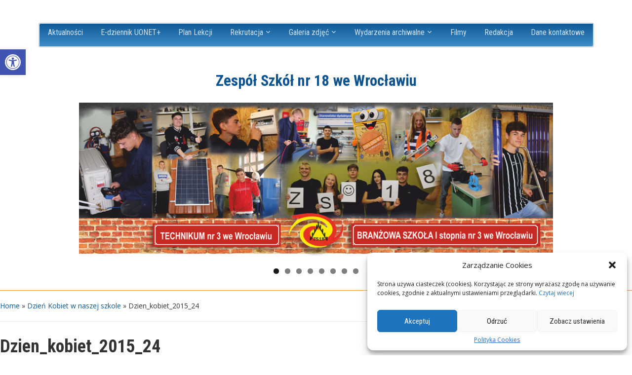

--- FILE ---
content_type: text/html; charset=UTF-8
request_url: https://www.zs18.wroc.pl/2015/03/06/dzien-kobiet/dzien_kobiet_2015_24/
body_size: 15663
content:
<!DOCTYPE html>
<html lang="pl-PL">

<head>
	<meta charset="UTF-8" />
	<meta name="viewport" content="width=device-width, initial-scale=1">

	<link rel="profile" href="http://gmpg.org/xfn/11" />
	<link rel="pingback" href="https://www.zs18.wroc.pl/xmlrpc.php" />
<link rel="shortcut icon" href="https://www.zs18.wroc.pl/favicon.ico" type="image/x-icon">
	<title>Dzien_kobiet_2015_24 &#8211; Zespół Szkół nr 18 we Wrocławiu</title>
<meta name='robots' content='max-image-preview:large' />
<link rel='dns-prefetch' href='//fonts.googleapis.com' />
<link rel="alternate" type="application/rss+xml" title="Zespół Szkół nr 18 we Wrocławiu &raquo; Kanał z wpisami" href="https://www.zs18.wroc.pl/feed/" />
<link rel="alternate" type="application/rss+xml" title="Zespół Szkół nr 18 we Wrocławiu &raquo; Kanał z komentarzami" href="https://www.zs18.wroc.pl/comments/feed/" />
<link rel="alternate" type="application/rss+xml" title="Zespół Szkół nr 18 we Wrocławiu &raquo; Dzien_kobiet_2015_24 Kanał z komentarzami" href="https://www.zs18.wroc.pl/2015/03/06/dzien-kobiet/dzien_kobiet_2015_24/feed/" />
<script type="text/javascript">
/* <![CDATA[ */
window._wpemojiSettings = {"baseUrl":"https:\/\/s.w.org\/images\/core\/emoji\/15.0.3\/72x72\/","ext":".png","svgUrl":"https:\/\/s.w.org\/images\/core\/emoji\/15.0.3\/svg\/","svgExt":".svg","source":{"concatemoji":"https:\/\/www.zs18.wroc.pl\/wp-includes\/js\/wp-emoji-release.min.js?ver=6.5.2"}};
/*! This file is auto-generated */
!function(i,n){var o,s,e;function c(e){try{var t={supportTests:e,timestamp:(new Date).valueOf()};sessionStorage.setItem(o,JSON.stringify(t))}catch(e){}}function p(e,t,n){e.clearRect(0,0,e.canvas.width,e.canvas.height),e.fillText(t,0,0);var t=new Uint32Array(e.getImageData(0,0,e.canvas.width,e.canvas.height).data),r=(e.clearRect(0,0,e.canvas.width,e.canvas.height),e.fillText(n,0,0),new Uint32Array(e.getImageData(0,0,e.canvas.width,e.canvas.height).data));return t.every(function(e,t){return e===r[t]})}function u(e,t,n){switch(t){case"flag":return n(e,"\ud83c\udff3\ufe0f\u200d\u26a7\ufe0f","\ud83c\udff3\ufe0f\u200b\u26a7\ufe0f")?!1:!n(e,"\ud83c\uddfa\ud83c\uddf3","\ud83c\uddfa\u200b\ud83c\uddf3")&&!n(e,"\ud83c\udff4\udb40\udc67\udb40\udc62\udb40\udc65\udb40\udc6e\udb40\udc67\udb40\udc7f","\ud83c\udff4\u200b\udb40\udc67\u200b\udb40\udc62\u200b\udb40\udc65\u200b\udb40\udc6e\u200b\udb40\udc67\u200b\udb40\udc7f");case"emoji":return!n(e,"\ud83d\udc26\u200d\u2b1b","\ud83d\udc26\u200b\u2b1b")}return!1}function f(e,t,n){var r="undefined"!=typeof WorkerGlobalScope&&self instanceof WorkerGlobalScope?new OffscreenCanvas(300,150):i.createElement("canvas"),a=r.getContext("2d",{willReadFrequently:!0}),o=(a.textBaseline="top",a.font="600 32px Arial",{});return e.forEach(function(e){o[e]=t(a,e,n)}),o}function t(e){var t=i.createElement("script");t.src=e,t.defer=!0,i.head.appendChild(t)}"undefined"!=typeof Promise&&(o="wpEmojiSettingsSupports",s=["flag","emoji"],n.supports={everything:!0,everythingExceptFlag:!0},e=new Promise(function(e){i.addEventListener("DOMContentLoaded",e,{once:!0})}),new Promise(function(t){var n=function(){try{var e=JSON.parse(sessionStorage.getItem(o));if("object"==typeof e&&"number"==typeof e.timestamp&&(new Date).valueOf()<e.timestamp+604800&&"object"==typeof e.supportTests)return e.supportTests}catch(e){}return null}();if(!n){if("undefined"!=typeof Worker&&"undefined"!=typeof OffscreenCanvas&&"undefined"!=typeof URL&&URL.createObjectURL&&"undefined"!=typeof Blob)try{var e="postMessage("+f.toString()+"("+[JSON.stringify(s),u.toString(),p.toString()].join(",")+"));",r=new Blob([e],{type:"text/javascript"}),a=new Worker(URL.createObjectURL(r),{name:"wpTestEmojiSupports"});return void(a.onmessage=function(e){c(n=e.data),a.terminate(),t(n)})}catch(e){}c(n=f(s,u,p))}t(n)}).then(function(e){for(var t in e)n.supports[t]=e[t],n.supports.everything=n.supports.everything&&n.supports[t],"flag"!==t&&(n.supports.everythingExceptFlag=n.supports.everythingExceptFlag&&n.supports[t]);n.supports.everythingExceptFlag=n.supports.everythingExceptFlag&&!n.supports.flag,n.DOMReady=!1,n.readyCallback=function(){n.DOMReady=!0}}).then(function(){return e}).then(function(){var e;n.supports.everything||(n.readyCallback(),(e=n.source||{}).concatemoji?t(e.concatemoji):e.wpemoji&&e.twemoji&&(t(e.twemoji),t(e.wpemoji)))}))}((window,document),window._wpemojiSettings);
/* ]]> */
</script>
<style id='wp-emoji-styles-inline-css' type='text/css'>

	img.wp-smiley, img.emoji {
		display: inline !important;
		border: none !important;
		box-shadow: none !important;
		height: 1em !important;
		width: 1em !important;
		margin: 0 0.07em !important;
		vertical-align: -0.1em !important;
		background: none !important;
		padding: 0 !important;
	}
</style>
<link rel='stylesheet' id='wp-block-library-css' href='https://www.zs18.wroc.pl/wp-includes/css/dist/block-library/style.min.css?ver=6.5.2' type='text/css' media='all' />
<style id='classic-theme-styles-inline-css' type='text/css'>
/*! This file is auto-generated */
.wp-block-button__link{color:#fff;background-color:#32373c;border-radius:9999px;box-shadow:none;text-decoration:none;padding:calc(.667em + 2px) calc(1.333em + 2px);font-size:1.125em}.wp-block-file__button{background:#32373c;color:#fff;text-decoration:none}
</style>
<style id='global-styles-inline-css' type='text/css'>
body{--wp--preset--color--black: #000000;--wp--preset--color--cyan-bluish-gray: #abb8c3;--wp--preset--color--white: #ffffff;--wp--preset--color--pale-pink: #f78da7;--wp--preset--color--vivid-red: #cf2e2e;--wp--preset--color--luminous-vivid-orange: #ff6900;--wp--preset--color--luminous-vivid-amber: #fcb900;--wp--preset--color--light-green-cyan: #7bdcb5;--wp--preset--color--vivid-green-cyan: #00d084;--wp--preset--color--pale-cyan-blue: #8ed1fc;--wp--preset--color--vivid-cyan-blue: #0693e3;--wp--preset--color--vivid-purple: #9b51e0;--wp--preset--gradient--vivid-cyan-blue-to-vivid-purple: linear-gradient(135deg,rgba(6,147,227,1) 0%,rgb(155,81,224) 100%);--wp--preset--gradient--light-green-cyan-to-vivid-green-cyan: linear-gradient(135deg,rgb(122,220,180) 0%,rgb(0,208,130) 100%);--wp--preset--gradient--luminous-vivid-amber-to-luminous-vivid-orange: linear-gradient(135deg,rgba(252,185,0,1) 0%,rgba(255,105,0,1) 100%);--wp--preset--gradient--luminous-vivid-orange-to-vivid-red: linear-gradient(135deg,rgba(255,105,0,1) 0%,rgb(207,46,46) 100%);--wp--preset--gradient--very-light-gray-to-cyan-bluish-gray: linear-gradient(135deg,rgb(238,238,238) 0%,rgb(169,184,195) 100%);--wp--preset--gradient--cool-to-warm-spectrum: linear-gradient(135deg,rgb(74,234,220) 0%,rgb(151,120,209) 20%,rgb(207,42,186) 40%,rgb(238,44,130) 60%,rgb(251,105,98) 80%,rgb(254,248,76) 100%);--wp--preset--gradient--blush-light-purple: linear-gradient(135deg,rgb(255,206,236) 0%,rgb(152,150,240) 100%);--wp--preset--gradient--blush-bordeaux: linear-gradient(135deg,rgb(254,205,165) 0%,rgb(254,45,45) 50%,rgb(107,0,62) 100%);--wp--preset--gradient--luminous-dusk: linear-gradient(135deg,rgb(255,203,112) 0%,rgb(199,81,192) 50%,rgb(65,88,208) 100%);--wp--preset--gradient--pale-ocean: linear-gradient(135deg,rgb(255,245,203) 0%,rgb(182,227,212) 50%,rgb(51,167,181) 100%);--wp--preset--gradient--electric-grass: linear-gradient(135deg,rgb(202,248,128) 0%,rgb(113,206,126) 100%);--wp--preset--gradient--midnight: linear-gradient(135deg,rgb(2,3,129) 0%,rgb(40,116,252) 100%);--wp--preset--font-size--small: 13px;--wp--preset--font-size--medium: 20px;--wp--preset--font-size--large: 36px;--wp--preset--font-size--x-large: 42px;--wp--preset--spacing--20: 0.44rem;--wp--preset--spacing--30: 0.67rem;--wp--preset--spacing--40: 1rem;--wp--preset--spacing--50: 1.5rem;--wp--preset--spacing--60: 2.25rem;--wp--preset--spacing--70: 3.38rem;--wp--preset--spacing--80: 5.06rem;--wp--preset--shadow--natural: 6px 6px 9px rgba(0, 0, 0, 0.2);--wp--preset--shadow--deep: 12px 12px 50px rgba(0, 0, 0, 0.4);--wp--preset--shadow--sharp: 6px 6px 0px rgba(0, 0, 0, 0.2);--wp--preset--shadow--outlined: 6px 6px 0px -3px rgba(255, 255, 255, 1), 6px 6px rgba(0, 0, 0, 1);--wp--preset--shadow--crisp: 6px 6px 0px rgba(0, 0, 0, 1);}:where(.is-layout-flex){gap: 0.5em;}:where(.is-layout-grid){gap: 0.5em;}body .is-layout-flow > .alignleft{float: left;margin-inline-start: 0;margin-inline-end: 2em;}body .is-layout-flow > .alignright{float: right;margin-inline-start: 2em;margin-inline-end: 0;}body .is-layout-flow > .aligncenter{margin-left: auto !important;margin-right: auto !important;}body .is-layout-constrained > .alignleft{float: left;margin-inline-start: 0;margin-inline-end: 2em;}body .is-layout-constrained > .alignright{float: right;margin-inline-start: 2em;margin-inline-end: 0;}body .is-layout-constrained > .aligncenter{margin-left: auto !important;margin-right: auto !important;}body .is-layout-constrained > :where(:not(.alignleft):not(.alignright):not(.alignfull)){max-width: var(--wp--style--global--content-size);margin-left: auto !important;margin-right: auto !important;}body .is-layout-constrained > .alignwide{max-width: var(--wp--style--global--wide-size);}body .is-layout-flex{display: flex;}body .is-layout-flex{flex-wrap: wrap;align-items: center;}body .is-layout-flex > *{margin: 0;}body .is-layout-grid{display: grid;}body .is-layout-grid > *{margin: 0;}:where(.wp-block-columns.is-layout-flex){gap: 2em;}:where(.wp-block-columns.is-layout-grid){gap: 2em;}:where(.wp-block-post-template.is-layout-flex){gap: 1.25em;}:where(.wp-block-post-template.is-layout-grid){gap: 1.25em;}.has-black-color{color: var(--wp--preset--color--black) !important;}.has-cyan-bluish-gray-color{color: var(--wp--preset--color--cyan-bluish-gray) !important;}.has-white-color{color: var(--wp--preset--color--white) !important;}.has-pale-pink-color{color: var(--wp--preset--color--pale-pink) !important;}.has-vivid-red-color{color: var(--wp--preset--color--vivid-red) !important;}.has-luminous-vivid-orange-color{color: var(--wp--preset--color--luminous-vivid-orange) !important;}.has-luminous-vivid-amber-color{color: var(--wp--preset--color--luminous-vivid-amber) !important;}.has-light-green-cyan-color{color: var(--wp--preset--color--light-green-cyan) !important;}.has-vivid-green-cyan-color{color: var(--wp--preset--color--vivid-green-cyan) !important;}.has-pale-cyan-blue-color{color: var(--wp--preset--color--pale-cyan-blue) !important;}.has-vivid-cyan-blue-color{color: var(--wp--preset--color--vivid-cyan-blue) !important;}.has-vivid-purple-color{color: var(--wp--preset--color--vivid-purple) !important;}.has-black-background-color{background-color: var(--wp--preset--color--black) !important;}.has-cyan-bluish-gray-background-color{background-color: var(--wp--preset--color--cyan-bluish-gray) !important;}.has-white-background-color{background-color: var(--wp--preset--color--white) !important;}.has-pale-pink-background-color{background-color: var(--wp--preset--color--pale-pink) !important;}.has-vivid-red-background-color{background-color: var(--wp--preset--color--vivid-red) !important;}.has-luminous-vivid-orange-background-color{background-color: var(--wp--preset--color--luminous-vivid-orange) !important;}.has-luminous-vivid-amber-background-color{background-color: var(--wp--preset--color--luminous-vivid-amber) !important;}.has-light-green-cyan-background-color{background-color: var(--wp--preset--color--light-green-cyan) !important;}.has-vivid-green-cyan-background-color{background-color: var(--wp--preset--color--vivid-green-cyan) !important;}.has-pale-cyan-blue-background-color{background-color: var(--wp--preset--color--pale-cyan-blue) !important;}.has-vivid-cyan-blue-background-color{background-color: var(--wp--preset--color--vivid-cyan-blue) !important;}.has-vivid-purple-background-color{background-color: var(--wp--preset--color--vivid-purple) !important;}.has-black-border-color{border-color: var(--wp--preset--color--black) !important;}.has-cyan-bluish-gray-border-color{border-color: var(--wp--preset--color--cyan-bluish-gray) !important;}.has-white-border-color{border-color: var(--wp--preset--color--white) !important;}.has-pale-pink-border-color{border-color: var(--wp--preset--color--pale-pink) !important;}.has-vivid-red-border-color{border-color: var(--wp--preset--color--vivid-red) !important;}.has-luminous-vivid-orange-border-color{border-color: var(--wp--preset--color--luminous-vivid-orange) !important;}.has-luminous-vivid-amber-border-color{border-color: var(--wp--preset--color--luminous-vivid-amber) !important;}.has-light-green-cyan-border-color{border-color: var(--wp--preset--color--light-green-cyan) !important;}.has-vivid-green-cyan-border-color{border-color: var(--wp--preset--color--vivid-green-cyan) !important;}.has-pale-cyan-blue-border-color{border-color: var(--wp--preset--color--pale-cyan-blue) !important;}.has-vivid-cyan-blue-border-color{border-color: var(--wp--preset--color--vivid-cyan-blue) !important;}.has-vivid-purple-border-color{border-color: var(--wp--preset--color--vivid-purple) !important;}.has-vivid-cyan-blue-to-vivid-purple-gradient-background{background: var(--wp--preset--gradient--vivid-cyan-blue-to-vivid-purple) !important;}.has-light-green-cyan-to-vivid-green-cyan-gradient-background{background: var(--wp--preset--gradient--light-green-cyan-to-vivid-green-cyan) !important;}.has-luminous-vivid-amber-to-luminous-vivid-orange-gradient-background{background: var(--wp--preset--gradient--luminous-vivid-amber-to-luminous-vivid-orange) !important;}.has-luminous-vivid-orange-to-vivid-red-gradient-background{background: var(--wp--preset--gradient--luminous-vivid-orange-to-vivid-red) !important;}.has-very-light-gray-to-cyan-bluish-gray-gradient-background{background: var(--wp--preset--gradient--very-light-gray-to-cyan-bluish-gray) !important;}.has-cool-to-warm-spectrum-gradient-background{background: var(--wp--preset--gradient--cool-to-warm-spectrum) !important;}.has-blush-light-purple-gradient-background{background: var(--wp--preset--gradient--blush-light-purple) !important;}.has-blush-bordeaux-gradient-background{background: var(--wp--preset--gradient--blush-bordeaux) !important;}.has-luminous-dusk-gradient-background{background: var(--wp--preset--gradient--luminous-dusk) !important;}.has-pale-ocean-gradient-background{background: var(--wp--preset--gradient--pale-ocean) !important;}.has-electric-grass-gradient-background{background: var(--wp--preset--gradient--electric-grass) !important;}.has-midnight-gradient-background{background: var(--wp--preset--gradient--midnight) !important;}.has-small-font-size{font-size: var(--wp--preset--font-size--small) !important;}.has-medium-font-size{font-size: var(--wp--preset--font-size--medium) !important;}.has-large-font-size{font-size: var(--wp--preset--font-size--large) !important;}.has-x-large-font-size{font-size: var(--wp--preset--font-size--x-large) !important;}
.wp-block-navigation a:where(:not(.wp-element-button)){color: inherit;}
:where(.wp-block-post-template.is-layout-flex){gap: 1.25em;}:where(.wp-block-post-template.is-layout-grid){gap: 1.25em;}
:where(.wp-block-columns.is-layout-flex){gap: 2em;}:where(.wp-block-columns.is-layout-grid){gap: 2em;}
.wp-block-pullquote{font-size: 1.5em;line-height: 1.6;}
</style>
<link rel='stylesheet' id='contact-form-7-css' href='https://www.zs18.wroc.pl/wp-content/plugins/contact-form-7/includes/css/styles.css?ver=5.8.5' type='text/css' media='all' />
<link rel='stylesheet' id='ub-extension-style-css-css' href='https://www.zs18.wroc.pl/wp-content/plugins/ultimate-blocks/src/extensions/style.css?ver=6.5.2' type='text/css' media='all' />
<link rel='stylesheet' id='cmplz-general-css' href='https://www.zs18.wroc.pl/wp-content/plugins/complianz-gdpr/assets/css/cookieblocker.min.css?ver=1708937690' type='text/css' media='all' />
<link rel='stylesheet' id='iksm-public-style-css' href='https://www.zs18.wroc.pl/wp-content/plugins/iks-menu/assets/css/public.css?ver=1.11.2' type='text/css' media='all' />
<link rel='stylesheet' id='academica-style-css' href='https://www.zs18.wroc.pl/wp-content/themes/acad/style.css?ver=6.5.2' type='text/css' media='all' />
<link rel='stylesheet' id='academica-style-mobile-css' href='https://www.zs18.wroc.pl/wp-content/themes/acad/media-queries.css?ver=1.0' type='text/css' media='all' />
<link rel='stylesheet' id='academica-google-font-default-css' href='//fonts.googleapis.com/css?family=Open+Sans%3A400%2C700%7CRoboto+Condensed%3A400%2C700&#038;subset=latin%2Ccyrillic-ext%2Cgreek-ext&#038;display=swap&#038;ver=6.5.2' type='text/css' media='all' />
<link rel='stylesheet' id='dashicons-css' href='https://www.zs18.wroc.pl/wp-includes/css/dashicons.min.css?ver=6.5.2' type='text/css' media='all' />
<link rel='stylesheet' id='meks-ads-widget-css' href='https://www.zs18.wroc.pl/wp-content/plugins/meks-easy-ads-widget/css/style.css?ver=2.0.8' type='text/css' media='all' />
<link rel='stylesheet' id='tablepress-default-css' href='https://www.zs18.wroc.pl/wp-content/plugins/tablepress/css/build/default.css?ver=2.2.3' type='text/css' media='all' />
<link rel='stylesheet' id='pojo-a11y-css' href='https://www.zs18.wroc.pl/wp-content/plugins/pojo-accessibility/assets/css/style.min.css?ver=1.0.0' type='text/css' media='all' />
<script type="text/javascript" src="https://www.zs18.wroc.pl/wp-includes/js/jquery/jquery.min.js?ver=3.7.1" id="jquery-core-js"></script>
<script type="text/javascript" src="https://www.zs18.wroc.pl/wp-includes/js/jquery/jquery-migrate.min.js?ver=3.4.1" id="jquery-migrate-js"></script>
<script type="text/javascript" src="https://www.zs18.wroc.pl/wp-content/plugins/iks-menu/assets/js/public.js?ver=1.11.2" id="iksm-public-script-js"></script>
<script type="text/javascript" src="https://www.zs18.wroc.pl/wp-content/plugins/iks-menu/assets/js/menu.js?ver=1.11.2" id="iksm-menu-script-js"></script>
<link rel="https://api.w.org/" href="https://www.zs18.wroc.pl/wp-json/" /><link rel="alternate" type="application/json" href="https://www.zs18.wroc.pl/wp-json/wp/v2/media/10205" /><link rel="EditURI" type="application/rsd+xml" title="RSD" href="https://www.zs18.wroc.pl/xmlrpc.php?rsd" />
<meta name="generator" content="WordPress 6.5.2" />
<link rel='shortlink' href='https://www.zs18.wroc.pl/?p=10205' />
<link rel="alternate" type="application/json+oembed" href="https://www.zs18.wroc.pl/wp-json/oembed/1.0/embed?url=https%3A%2F%2Fwww.zs18.wroc.pl%2F2015%2F03%2F06%2Fdzien-kobiet%2Fdzien_kobiet_2015_24%2F" />
<link rel="alternate" type="text/xml+oembed" href="https://www.zs18.wroc.pl/wp-json/oembed/1.0/embed?url=https%3A%2F%2Fwww.zs18.wroc.pl%2F2015%2F03%2F06%2Fdzien-kobiet%2Fdzien_kobiet_2015_24%2F&#038;format=xml" />

	<style></style>

				<style>.cmplz-hidden {
					display: none !important;
				}</style><style type="text/css" id="iksm-dynamic-style"></style><style type="text/css">
#pojo-a11y-toolbar .pojo-a11y-toolbar-toggle a{ background-color: #4054b2;	color: #ffffff;}
#pojo-a11y-toolbar .pojo-a11y-toolbar-overlay, #pojo-a11y-toolbar .pojo-a11y-toolbar-overlay ul.pojo-a11y-toolbar-items.pojo-a11y-links{ border-color: #4054b2;}
body.pojo-a11y-focusable a:focus{ outline-style: solid !important;	outline-width: 1px !important;	outline-color: #FF0000 !important;}
#pojo-a11y-toolbar{ top: 100px !important;}
#pojo-a11y-toolbar .pojo-a11y-toolbar-overlay{ background-color: #ffffff;}
#pojo-a11y-toolbar .pojo-a11y-toolbar-overlay ul.pojo-a11y-toolbar-items li.pojo-a11y-toolbar-item a, #pojo-a11y-toolbar .pojo-a11y-toolbar-overlay p.pojo-a11y-toolbar-title{ color: #333333;}
#pojo-a11y-toolbar .pojo-a11y-toolbar-overlay ul.pojo-a11y-toolbar-items li.pojo-a11y-toolbar-item a.active{ background-color: #4054b2;	color: #ffffff;}
@media (max-width: 767px) { #pojo-a11y-toolbar { top: 50px !important; } }</style>
</head>

<body data-cmplz=1 class="attachment attachment-template-default single single-attachment postid-10205 attachmentid-10205 attachment-jpeg">

    
	
	<div id="header" class="clearfix" >

		
	

			<div id="main-nav">

				<div class="inner-wrap">

					<nav class="main-navbar" role="navigation">

	                    <div class="navbar-header">
	                        
	                           <a class="navbar-toggle" href="#menu-main-slide">
	                               <span class="icon-bar"></span>
	                               <span class="icon-bar"></span>
	                               <span class="icon-bar"></span>
	                           </a>


	                           <div id="menu-main-slide" class="menu-menu-glowne-container"><ul id="menu-menu-glowne" class="menu"><li id="menu-item-21" class="menu-item menu-item-type-taxonomy menu-item-object-category menu-item-21"><a href="https://www.zs18.wroc.pl/category/aktualnosci/">Aktualności</a></li>
<li id="menu-item-51015" class="menu-item menu-item-type-custom menu-item-object-custom menu-item-51015"><a href="https://uonetplus.vulcan.net.pl/wroclaw">E-dziennik UONET+</a></li>
<li id="menu-item-50964" class="menu-item menu-item-type-custom menu-item-object-custom menu-item-50964"><a href="http://www.zs18.wroc.pl/plany/index.html">Plan Lekcji</a></li>
<li id="menu-item-834" class="menu-item menu-item-type-post_type menu-item-object-page menu-item-has-children menu-item-834"><a href="https://www.zs18.wroc.pl/rekrutacja/">Rekrutacja</a>
<ul class="sub-menu">
	<li id="menu-item-5867" class="menu-item menu-item-type-custom menu-item-object-custom menu-item-5867"><a href="http://www.zs18.wroc.pl/?page_id=5624">Kierunki kształcenia</a></li>
	<li id="menu-item-1118" class="menu-item menu-item-type-post_type menu-item-object-page menu-item-1118"><a href="https://www.zs18.wroc.pl/zasady-rekrutacji/">Zasady rekrutacji</a></li>
	<li id="menu-item-36307" class="menu-item menu-item-type-post_type menu-item-object-page menu-item-36307"><a href="https://www.zs18.wroc.pl/36282-2/">Informator ZS 2025/2026</a></li>
</ul>
</li>
<li id="menu-item-25929" class="menu-item menu-item-type-post_type menu-item-object-page menu-item-has-children menu-item-25929"><a href="https://www.zs18.wroc.pl/galeria-zdjec-all/">Galeria zdjęć</a>
<ul class="sub-menu">
	<li id="menu-item-28679" class="menu-item menu-item-type-post_type menu-item-object-page menu-item-28679"><a href="https://www.zs18.wroc.pl/20182019-3/">2018/2019</a></li>
	<li id="menu-item-23197" class="menu-item menu-item-type-post_type menu-item-object-page menu-item-23197"><a href="https://www.zs18.wroc.pl/20172018-3/">2017/2018</a></li>
	<li id="menu-item-20079" class="menu-item menu-item-type-post_type menu-item-object-page menu-item-20079"><a href="https://www.zs18.wroc.pl/20162017-3/">2016/2017</a></li>
	<li id="menu-item-17511" class="menu-item menu-item-type-post_type menu-item-object-page menu-item-17511"><a href="https://www.zs18.wroc.pl/20152016-3/">2015/2016</a></li>
	<li id="menu-item-9574" class="menu-item menu-item-type-post_type menu-item-object-page menu-item-9574"><a href="https://www.zs18.wroc.pl/2015-2/">2014/2015</a></li>
	<li id="menu-item-5197" class="menu-item menu-item-type-post_type menu-item-object-page menu-item-5197"><a href="https://www.zs18.wroc.pl/2014-2/">2013/2014</a></li>
	<li id="menu-item-1063" class="menu-item menu-item-type-post_type menu-item-object-page menu-item-1063"><a href="https://www.zs18.wroc.pl/2012-2/">2012/2013</a></li>
</ul>
</li>
<li id="menu-item-12333" class="menu-item menu-item-type-post_type menu-item-object-page menu-item-has-children menu-item-12333"><a href="https://www.zs18.wroc.pl/wydarzenia-archiwalne-2/">Wydarzenia archiwalne</a>
<ul class="sub-menu">
	<li id="menu-item-53256" class="menu-item menu-item-type-post_type menu-item-object-page menu-item-53256"><a href="https://www.zs18.wroc.pl/2023-2024/">2023/2024</a></li>
	<li id="menu-item-48987" class="menu-item menu-item-type-post_type menu-item-object-page menu-item-48987"><a href="https://www.zs18.wroc.pl/20222023-2/">2022/2023</a></li>
	<li id="menu-item-44492" class="menu-item menu-item-type-post_type menu-item-object-page menu-item-44492"><a href="https://www.zs18.wroc.pl/20212022-2/">2021/2022</a></li>
	<li id="menu-item-40372" class="menu-item menu-item-type-post_type menu-item-object-page menu-item-40372"><a href="https://www.zs18.wroc.pl/20202021-2/">2020/2021</a></li>
	<li id="menu-item-33506" class="menu-item menu-item-type-post_type menu-item-object-page menu-item-33506"><a href="https://www.zs18.wroc.pl/20192020-2/">2019/2020</a></li>
	<li id="menu-item-28676" class="menu-item menu-item-type-post_type menu-item-object-page menu-item-28676"><a href="https://www.zs18.wroc.pl/20182019-2/">2018/2019</a></li>
	<li id="menu-item-23173" class="menu-item menu-item-type-post_type menu-item-object-page menu-item-23173"><a href="https://www.zs18.wroc.pl/20172018-2/">2017/2018</a></li>
	<li id="menu-item-20061" class="menu-item menu-item-type-post_type menu-item-object-page menu-item-20061"><a href="https://www.zs18.wroc.pl/20162017-2/">2016/2017</a></li>
	<li id="menu-item-14983" class="menu-item menu-item-type-post_type menu-item-object-page menu-item-14983"><a href="https://www.zs18.wroc.pl/20152016-2/">2015/2016</a></li>
	<li id="menu-item-12388" class="menu-item menu-item-type-post_type menu-item-object-page menu-item-12388"><a href="https://www.zs18.wroc.pl/20142015-2/">2014/2015</a></li>
	<li id="menu-item-12345" class="menu-item menu-item-type-post_type menu-item-object-page menu-item-12345"><a href="https://www.zs18.wroc.pl/20132014-3/">2013/2014</a></li>
	<li id="menu-item-12193" class="menu-item menu-item-type-post_type menu-item-object-page menu-item-12193"><a href="https://www.zs18.wroc.pl/wydarzenia-archiwalne/">2012/2013</a></li>
</ul>
</li>
<li id="menu-item-1770" class="menu-item menu-item-type-post_type menu-item-object-page menu-item-1770"><a href="https://www.zs18.wroc.pl/filmy/">Filmy</a></li>
<li id="menu-item-883" class="menu-item menu-item-type-post_type menu-item-object-page menu-item-883"><a href="https://www.zs18.wroc.pl/autorzy/">Redakcja</a></li>
<li id="menu-item-33" class="menu-item menu-item-type-post_type menu-item-object-page menu-item-33"><a href="https://www.zs18.wroc.pl/przykladowa-strona/kontakt/">Dane kontaktowe</a></li>
</ul></div>
	                    </div>


	                    <div id="navbar-main">

	                        <div class="menu-menu-glowne-container"><ul id="menu-menu-glowne-1" class="nav navbar-nav dropdown sf-menu"><li class="menu-item menu-item-type-taxonomy menu-item-object-category menu-item-21"><a href="https://www.zs18.wroc.pl/category/aktualnosci/">Aktualności</a></li>
<li class="menu-item menu-item-type-custom menu-item-object-custom menu-item-51015"><a href="https://uonetplus.vulcan.net.pl/wroclaw">E-dziennik UONET+</a></li>
<li class="menu-item menu-item-type-custom menu-item-object-custom menu-item-50964"><a href="http://www.zs18.wroc.pl/plany/index.html">Plan Lekcji</a></li>
<li class="menu-item menu-item-type-post_type menu-item-object-page menu-item-has-children menu-item-834"><a href="https://www.zs18.wroc.pl/rekrutacja/">Rekrutacja</a>
<ul class="sub-menu">
	<li class="menu-item menu-item-type-custom menu-item-object-custom menu-item-5867"><a href="http://www.zs18.wroc.pl/?page_id=5624">Kierunki kształcenia</a></li>
	<li class="menu-item menu-item-type-post_type menu-item-object-page menu-item-1118"><a href="https://www.zs18.wroc.pl/zasady-rekrutacji/">Zasady rekrutacji</a></li>
	<li class="menu-item menu-item-type-post_type menu-item-object-page menu-item-36307"><a href="https://www.zs18.wroc.pl/36282-2/">Informator ZS 2025/2026</a></li>
</ul>
</li>
<li class="menu-item menu-item-type-post_type menu-item-object-page menu-item-has-children menu-item-25929"><a href="https://www.zs18.wroc.pl/galeria-zdjec-all/">Galeria zdjęć</a>
<ul class="sub-menu">
	<li class="menu-item menu-item-type-post_type menu-item-object-page menu-item-28679"><a href="https://www.zs18.wroc.pl/20182019-3/">2018/2019</a></li>
	<li class="menu-item menu-item-type-post_type menu-item-object-page menu-item-23197"><a href="https://www.zs18.wroc.pl/20172018-3/">2017/2018</a></li>
	<li class="menu-item menu-item-type-post_type menu-item-object-page menu-item-20079"><a href="https://www.zs18.wroc.pl/20162017-3/">2016/2017</a></li>
	<li class="menu-item menu-item-type-post_type menu-item-object-page menu-item-17511"><a href="https://www.zs18.wroc.pl/20152016-3/">2015/2016</a></li>
	<li class="menu-item menu-item-type-post_type menu-item-object-page menu-item-9574"><a href="https://www.zs18.wroc.pl/2015-2/">2014/2015</a></li>
	<li class="menu-item menu-item-type-post_type menu-item-object-page menu-item-5197"><a href="https://www.zs18.wroc.pl/2014-2/">2013/2014</a></li>
	<li class="menu-item menu-item-type-post_type menu-item-object-page menu-item-1063"><a href="https://www.zs18.wroc.pl/2012-2/">2012/2013</a></li>
</ul>
</li>
<li class="menu-item menu-item-type-post_type menu-item-object-page menu-item-has-children menu-item-12333"><a href="https://www.zs18.wroc.pl/wydarzenia-archiwalne-2/">Wydarzenia archiwalne</a>
<ul class="sub-menu">
	<li class="menu-item menu-item-type-post_type menu-item-object-page menu-item-53256"><a href="https://www.zs18.wroc.pl/2023-2024/">2023/2024</a></li>
	<li class="menu-item menu-item-type-post_type menu-item-object-page menu-item-48987"><a href="https://www.zs18.wroc.pl/20222023-2/">2022/2023</a></li>
	<li class="menu-item menu-item-type-post_type menu-item-object-page menu-item-44492"><a href="https://www.zs18.wroc.pl/20212022-2/">2021/2022</a></li>
	<li class="menu-item menu-item-type-post_type menu-item-object-page menu-item-40372"><a href="https://www.zs18.wroc.pl/20202021-2/">2020/2021</a></li>
	<li class="menu-item menu-item-type-post_type menu-item-object-page menu-item-33506"><a href="https://www.zs18.wroc.pl/20192020-2/">2019/2020</a></li>
	<li class="menu-item menu-item-type-post_type menu-item-object-page menu-item-28676"><a href="https://www.zs18.wroc.pl/20182019-2/">2018/2019</a></li>
	<li class="menu-item menu-item-type-post_type menu-item-object-page menu-item-23173"><a href="https://www.zs18.wroc.pl/20172018-2/">2017/2018</a></li>
	<li class="menu-item menu-item-type-post_type menu-item-object-page menu-item-20061"><a href="https://www.zs18.wroc.pl/20162017-2/">2016/2017</a></li>
	<li class="menu-item menu-item-type-post_type menu-item-object-page menu-item-14983"><a href="https://www.zs18.wroc.pl/20152016-2/">2015/2016</a></li>
	<li class="menu-item menu-item-type-post_type menu-item-object-page menu-item-12388"><a href="https://www.zs18.wroc.pl/20142015-2/">2014/2015</a></li>
	<li class="menu-item menu-item-type-post_type menu-item-object-page menu-item-12345"><a href="https://www.zs18.wroc.pl/20132014-3/">2013/2014</a></li>
	<li class="menu-item menu-item-type-post_type menu-item-object-page menu-item-12193"><a href="https://www.zs18.wroc.pl/wydarzenia-archiwalne/">2012/2013</a></li>
</ul>
</li>
<li class="menu-item menu-item-type-post_type menu-item-object-page menu-item-1770"><a href="https://www.zs18.wroc.pl/filmy/">Filmy</a></li>
<li class="menu-item menu-item-type-post_type menu-item-object-page menu-item-883"><a href="https://www.zs18.wroc.pl/autorzy/">Redakcja</a></li>
<li class="menu-item menu-item-type-post_type menu-item-object-page menu-item-33"><a href="https://www.zs18.wroc.pl/przykladowa-strona/kontakt/">Dane kontaktowe</a></li>
</ul></div>

	                    </div><!-- #navbar-main -->

	                </nav><!-- .navbar -->



				</div><!-- end .inner-wrap -->

			</div><!-- end #main-nav -->

		

		
	</div><!-- end #header -->
			<div class="inner-wrap">

				<div id="logo" class="logo-left" style="text-algin:center">
					 <h1 id="site-title"> 
						<a href="https://www.zs18.wroc.pl"style="color:#0c5390;" title="Zespół Szkół nr 18 we Wrocławiu - ZS18" rel="home">

							Zespół Szkół nr 18 we Wrocławiu
						</a>

					 </h1> 
					<p id="site-description">ZS18</p>
				</div><!-- end #logo -->

			</div><!-- end .inner-wrap -->
	
	
	
	
		<div id="header2" class="clearfix" style="width:960px;margin:0 auto">
				<div>
				
				    <section class="site-widgetized-section">
				        <div class="widgets clearfix  widgets-1">

				            <div id="block-3" class="widget clearfix widget_block">
<div class="alignnormal"><div id="metaslider-id-49028" style="width: 100%;" class="ml-slider-3-70-2 metaslider metaslider-flex metaslider-49028 ml-slider ms-theme-default" role="region" aria-roledescription="Slideshow" aria-label="New Slideshow">
    <div id="metaslider_container_49028">
        <div id="metaslider_49028">
            <ul aria-live="polite" class="slides">
                <li style="display: block; width: 100%;" class="slide-49032 ms-image " aria-roledescription="slide" aria-label="slide-49032"><img fetchpriority="high" decoding="async" src="https://www.zs18.wroc.pl/wp-content/uploads/2023/12/winietka_960_300-900x300.png" height="300" width="900" alt="" class="slider-49028 slide-49032" title="winietka_960_300" /></li>
                <li style="display: none; width: 100%;" class="slide-49031 ms-image " aria-roledescription="slide" aria-label="slide-49031"><img decoding="async" src="https://www.zs18.wroc.pl/wp-content/uploads/2023/12/01-900x300.png" height="300" width="900" alt="" class="slider-49028 slide-49031" title="01" /></li>
                <li style="display: none; width: 100%;" class="slide-50801 ms-image " aria-roledescription="slide" aria-label="slide-50801"><img decoding="async" src="https://www.zs18.wroc.pl/wp-content/uploads/2013/04/02-900x300.png" height="300" width="900" alt="" class="slider-49028 slide-50801" title="02" /></li>
                <li style="display: none; width: 100%;" class="slide-50803 ms-image " aria-roledescription="slide" aria-label="slide-50803"><img decoding="async" src="https://www.zs18.wroc.pl/wp-content/uploads/2024/01/baner_oze_v6_11-900x300.png" height="300" width="900" alt="" class="slider-49028 slide-50803" title="baner_oze_v6_11" /></li>
                <li style="display: none; width: 100%;" class="slide-50804 ms-image " aria-roledescription="slide" aria-label="slide-50804"><img decoding="async" src="https://www.zs18.wroc.pl/wp-content/uploads/2013/05/042-900x300.png" height="300" width="900" alt="" class="slider-49028 slide-50804" title="04" /></li>
                <li style="display: none; width: 100%;" class="slide-50805 ms-image " aria-roledescription="slide" aria-label="slide-50805"><img decoding="async" src="https://www.zs18.wroc.pl/wp-content/uploads/2017/05/05-900x300.png" height="300" width="900" alt="" class="slider-49028 slide-50805" title="05" /></li>
                <li style="display: none; width: 100%;" class="slide-50806 ms-image " aria-roledescription="slide" aria-label="slide-50806"><img decoding="async" src="https://www.zs18.wroc.pl/wp-content/uploads/2017/05/06-900x300.png" height="300" width="900" alt="" class="slider-49028 slide-50806" title="06" /></li>
                <li style="display: none; width: 100%;" class="slide-50808 ms-image " aria-roledescription="slide" aria-label="slide-50808"><img decoding="async" src="https://www.zs18.wroc.pl/wp-content/uploads/2024/01/07-900x300.png" height="300" width="900" alt="" class="slider-49028 slide-50808" title="07" /></li>
            </ul>
        </div>
        
    </div>
</div></div>
</div>
				        </div>
				    </section><!-- .site-widgetized-section -->

				
								</div>
			</div><!-- end #header -->
		</div><!-- end #wrap -->
	<div id="wrap">
	<div class="sep">&nbsp;</div>
<div id="content" class="clearfix">

	
		<div id="post-10205" class="post-10205 attachment type-attachment status-inherit hentry">
			<div class="column column-title">
				<div id="crumbs">
	<p><a href="https://www.zs18.wroc.pl">Home</a> &raquo; <a href="https://www.zs18.wroc.pl/2015/03/06/dzien-kobiet/">Dzień Kobiet w naszej szkole</a> &raquo; <span class="current">Dzien_kobiet_2015_24</span></p>
</div><!-- end #crumbs -->				<h1 class="title-header">Dzien_kobiet_2015_24</h1>			</div><!-- .column-title -->

			<div class="entry-content clearfix">

				<div class="entry-attachment">
					<div class="attachment">
						
						<a href="https://www.zs18.wroc.pl/2015/03/06/dzien-kobiet/dzien_kobiet_2015_25/" title="Dzien_kobiet_2015_24" rel="attachment"><img width="800" height="577" src="https://www.zs18.wroc.pl/wp-content/uploads/2015/03/Dzien_kobiet_2015_24.jpg" class="attachment-1200x1200 size-1200x1200" alt="" decoding="async" loading="lazy" srcset="https://www.zs18.wroc.pl/wp-content/uploads/2015/03/Dzien_kobiet_2015_24.jpg 800w, https://www.zs18.wroc.pl/wp-content/uploads/2015/03/Dzien_kobiet_2015_24-300x216.jpg 300w, https://www.zs18.wroc.pl/wp-content/uploads/2015/03/Dzien_kobiet_2015_24-76x55.jpg 76w, https://www.zs18.wroc.pl/wp-content/uploads/2015/03/Dzien_kobiet_2015_24-75x55.jpg 75w" sizes="(max-width: 800px) 100vw, 800px" /></a>
					</div><!-- .attachment -->

									</div><!-- .entry-attachment -->

								
			</div><!-- .entry-content -->

			<div class="entry-meta">
				Published <span class="entry-date"><time class="entry-date" datetime="2015-03-06T21:51:29+01:00" pubdate>6 marca 2015 o godz. 21:51</time></span> at <a href="https://www.zs18.wroc.pl/wp-content/uploads/2015/03/Dzien_kobiet_2015_24.jpg" title="Link to full-size image">800 &times; 577</a> in <a href="https://www.zs18.wroc.pl/2015/03/06/dzien-kobiet/" title="Return to Dzień Kobiet w naszej szkole" rel="gallery">Dzień Kobiet w naszej szkole</a>.
				Comments are closed, but you can leave a trackback: <a class="trackback-link" href="https://www.zs18.wroc.pl/2015/03/06/dzien-kobiet/dzien_kobiet_2015_24/trackback/" title="Trackback URL for your post" rel="trackback">Trackback URL</a>.			</div><!-- .entry-meta -->

			<div id="image-navigation" class="navigation">
				<span class="previous-image"><a href='https://www.zs18.wroc.pl/2015/03/06/dzien-kobiet/dzien_kobiet_2015_23/'>&larr; Previous</a></span>
				<span class="next-image"><a href='https://www.zs18.wroc.pl/2015/03/06/dzien-kobiet/dzien_kobiet_2015_25/'>Next &rarr;</a></span>
			</div><!-- #image-navigation -->
		</div><!-- #post-10205 -->

		
<div id="comments">

	
</div><!-- #comments -->	
</div><!-- #content -->

			<div id="footer" class="clearfix">
				
				<ul id="menu-nawigacja" class="menu"><li id="menu-item-58025" class="menu-item menu-item-type-custom menu-item-object-custom menu-item-58025"><a target="_blank" rel="noopener" href="https://www.zs18.wroc.pl/wp-content/uploads/2026/01/Powiadomienie-12_o-ryzyku-wystapienia-przekroczenia-poziomu-informowania-na-podstawie-prognoz-i-wynikow-pomiarow.pdf">JAKOŚĆ POWIETRZA na dzień 18.01.2026 r.</a></li>
<li id="menu-item-52971" class="menu-item menu-item-type-custom menu-item-object-custom menu-item-52971"><a target="_blank" rel="noopener" href="https://www.zs18.wroc.pl/wp-content/uploads/2024/06/2024_wykaz_placowek_badajacych_uczniow.pdf">Wykaz placówek &#8211; badania lekarskie</a></li>
<li id="menu-item-38514" class="menu-item menu-item-type-post_type menu-item-object-page menu-item-38514"><a href="https://www.zs18.wroc.pl/38472-2/">Raport dostępność</a></li>
<li id="menu-item-33243" class="menu-item menu-item-type-post_type menu-item-object-page menu-item-33243"><a href="https://www.zs18.wroc.pl/bip/">BIP</a></li>
<li id="menu-item-638" class="menu-item menu-item-type-custom menu-item-object-custom menu-item-home menu-item-638"><a href="http://www.zs18.wroc.pl/">Strona główna</a></li>
<li id="menu-item-858" class="menu-item menu-item-type-post_type menu-item-object-page menu-item-858"><a href="https://www.zs18.wroc.pl/przedmioty/">Aktualne wydarzenia</a></li>
<li id="menu-item-55368" class="menu-item menu-item-type-post_type menu-item-object-page menu-item-55368"><a href="https://www.zs18.wroc.pl/oferty-pracy-dla-absolwenta/">Oferty pracy dla absolwenta</a></li>
<li id="menu-item-50948" class="menu-item menu-item-type-custom menu-item-object-custom menu-item-50948"><a href="http://www.zs18.wroc.pl/37284-2/">Zamówienia publiczne</a></li>
<li id="menu-item-48806" class="menu-item menu-item-type-post_type menu-item-object-page menu-item-48806"><a href="https://www.zs18.wroc.pl/ekopracownia/">Ekopracownia</a></li>
<li id="menu-item-36504" class="menu-item menu-item-type-post_type menu-item-object-page menu-item-36504"><a href="https://www.zs18.wroc.pl/informacje-o-szkole/">Informacje o Szkole</a></li>
<li id="menu-item-36226" class="menu-item menu-item-type-post_type menu-item-object-page menu-item-36226"><a href="https://www.zs18.wroc.pl/zagrozenie-koronawirusem/">Zagrożenie koronawirusem</a></li>
<li id="menu-item-12202" class="menu-item menu-item-type-post_type menu-item-object-page menu-item-12202"><a href="https://www.zs18.wroc.pl/kalendarium/">Kalendarz roku szkolnego 2025/2026</a></li>
<li id="menu-item-34131" class="menu-item menu-item-type-post_type menu-item-object-page menu-item-34131"><a href="https://www.zs18.wroc.pl/informacje-o-rodo/">Informacje o RODO</a></li>
<li id="menu-item-5903" class="menu-item menu-item-type-post_type menu-item-object-page menu-item-5903"><a href="https://www.zs18.wroc.pl/rekrutacja-na-rok-szkolny-20142015/">Rekrutacja na rok szkolny 2025/2026</a></li>
<li id="menu-item-10303" class="menu-item menu-item-type-custom menu-item-object-custom menu-item-10303"><a href="http://www.zs18.wroc.pl/?page_id=871">Oferta edukacyjna ZS nr 18 2025/2026</a></li>
<li id="menu-item-5626" class="menu-item menu-item-type-post_type menu-item-object-page menu-item-5626"><a href="https://www.zs18.wroc.pl/branza-mechaniczna/">Kierunki kształcenia 2025/2026</a></li>
<li id="menu-item-36303" class="menu-item menu-item-type-post_type menu-item-object-page menu-item-36303"><a href="https://www.zs18.wroc.pl/36282-2/">Informator ZS 2025/2026</a></li>
<li id="menu-item-36126" class="menu-item menu-item-type-post_type menu-item-object-page menu-item-36126"><a href="https://www.zs18.wroc.pl/energetyczna-kariera/">Energetyczna Kariera</a></li>
<li id="menu-item-39212" class="menu-item menu-item-type-post_type menu-item-object-page menu-item-39212"><a href="https://www.zs18.wroc.pl/projekty-aktualne/">Projekty unijne aktualne</a></li>
<li id="menu-item-39215" class="menu-item menu-item-type-post_type menu-item-object-page menu-item-39215"><a href="https://www.zs18.wroc.pl/projekty-zakonczone/">Projekty unijne zakończone</a></li>
<li id="menu-item-9713" class="menu-item menu-item-type-custom menu-item-object-custom menu-item-9713"><a href="http://www.zs18.wroc.pl/?p=34926">70-lecie</a></li>
<li id="menu-item-9716" class="menu-item menu-item-type-custom menu-item-object-custom menu-item-9716"><a href="http://www.zs18.wroc.pl/?page_id=223">Dyrekcja</a></li>
<li id="menu-item-9717" class="menu-item menu-item-type-custom menu-item-object-custom menu-item-9717"><a href="http://www.zs18.wroc.pl/?cat=15">Nauczyciele</a></li>
<li id="menu-item-9720" class="menu-item menu-item-type-custom menu-item-object-custom menu-item-9720"><a href="http://www.zs18.wroc.pl/?page_id=756">Pedagog/psycholog</a></li>
<li id="menu-item-9723" class="menu-item menu-item-type-custom menu-item-object-custom menu-item-9723"><a target="_blank" rel="noopener" href="http://www.zs18.wroc.pl/plany/index.html">Plan Lekcji</a></li>
<li id="menu-item-14980" class="menu-item menu-item-type-custom menu-item-object-custom menu-item-14980"><a target="_blank" rel="noopener" href="https://uonetplus.vulcan.net.pl/wroclaw">E-dziennik UONET+</a></li>
<li id="menu-item-9727" class="menu-item menu-item-type-custom menu-item-object-custom menu-item-9727"><a href="http://www.zs18.wroc.pl/?page_id=733">Dokumenty Szkoły</a></li>
<li id="menu-item-40970" class="menu-item menu-item-type-custom menu-item-object-custom menu-item-40970"><a target="_blank" rel="noopener" href="http://www.zs18.wroc.pl/wp-content/uploads/2021/08/Wykaz-przychdni-Medecyna-Pracy11.pdf">Wykaz przychodni</a></li>
<li id="menu-item-38680" class="menu-item menu-item-type-custom menu-item-object-custom menu-item-38680"><a target="_blank" rel="noopener" href="http://www.zs18.wroc.pl/wp-content/uploads/2021/04/Duplikat-świadectw.pdf">Duplikaty dokumentów</a></li>
<li id="menu-item-9735" class="menu-item menu-item-type-custom menu-item-object-custom menu-item-9735"><a target="_blank" rel="noopener" href="https://oke.wroc.pl/egzamin-maturalny/formula-2023/informacje-dla-zdajacych-4/">Egzamin maturalny</a></li>
<li id="menu-item-9736" class="menu-item menu-item-type-custom menu-item-object-custom menu-item-9736"><a href="http://www.zs18.wroc.pl/?page_id=8746">Egzamin zawodowy</a></li>
<li id="menu-item-44307" class="menu-item menu-item-type-post_type menu-item-object-page menu-item-44307"><a href="https://www.zs18.wroc.pl/przedmioty-zawodowe/">Przedmioty zawodowe</a></li>
<li id="menu-item-9748" class="menu-item menu-item-type-custom menu-item-object-custom menu-item-9748"><a target="_blank" rel="noopener" href="https://www.zs18.wroc.pl/wp-content/uploads/2025/07/Wykaz-podrecznikow-do-klas-I-2025-2026.pdf">Podręczniki 2025/2026</a></li>
<li id="menu-item-9741" class="menu-item menu-item-type-custom menu-item-object-custom menu-item-9741"><a href="http://www.zs18.wroc.pl/?page_id=243">Samorząd Uczniowski ZS18</a></li>
<li id="menu-item-9740" class="menu-item menu-item-type-custom menu-item-object-custom menu-item-9740"><a href="https://www.zs18.wroc.pl/2025/06/28/podsumowanie-pracy-samorzadu-uczniowskiego-zs18-3/">Podsumowanie SU 2024/2025</a></li>
<li id="menu-item-9753" class="menu-item menu-item-type-custom menu-item-object-custom menu-item-9753"><a href="http://www.zs18.wroc.pl/?page_id=341">Lokalizacja i dojazd</a></li>
<li id="menu-item-27766" class="menu-item menu-item-type-post_type menu-item-object-page menu-item-27766"><a href="https://www.zs18.wroc.pl/polityka-cookies/">Polityka Cookies</a></li>
<li id="menu-item-9755" class="menu-item menu-item-type-custom menu-item-object-custom menu-item-9755"><a href="http://www.zs18.wroc.pl/?page_id=28">Kontakt</a></li>
</ul>				<p class="copy">
 					Powered by <a href="https://wordpress.org">WordPress</a> / Academica WordPress Theme by <a href="https://www.wpzoom.com" rel="nofollow">WPZOOM</a>				</p>
			</div><!-- end #footer -->
		</div><!-- end #wrap -->

		
<!-- Consent Management powered by Complianz | GDPR/CCPA Cookie Consent https://wordpress.org/plugins/complianz-gdpr -->
<div id="cmplz-cookiebanner-container"><div class="cmplz-cookiebanner cmplz-hidden banner-1 bottom-right-view-preferences optin cmplz-bottom-right cmplz-categories-type-view-preferences" aria-modal="true" data-nosnippet="true" role="dialog" aria-live="polite" aria-labelledby="cmplz-header-1-optin" aria-describedby="cmplz-message-1-optin">
	<div class="cmplz-header">
		<div class="cmplz-logo"></div>
		<div class="cmplz-title" id="cmplz-header-1-optin">Zarządzanie Cookies</div>
		<div class="cmplz-close" tabindex="0" role="button" aria-label="Zamknij okienko dialogowe">
			<svg aria-hidden="true" focusable="false" data-prefix="fas" data-icon="times" class="svg-inline--fa fa-times fa-w-11" role="img" xmlns="http://www.w3.org/2000/svg" viewBox="0 0 352 512"><path fill="currentColor" d="M242.72 256l100.07-100.07c12.28-12.28 12.28-32.19 0-44.48l-22.24-22.24c-12.28-12.28-32.19-12.28-44.48 0L176 189.28 75.93 89.21c-12.28-12.28-32.19-12.28-44.48 0L9.21 111.45c-12.28 12.28-12.28 32.19 0 44.48L109.28 256 9.21 356.07c-12.28 12.28-12.28 32.19 0 44.48l22.24 22.24c12.28 12.28 32.2 12.28 44.48 0L176 322.72l100.07 100.07c12.28 12.28 32.2 12.28 44.48 0l22.24-22.24c12.28-12.28 12.28-32.19 0-44.48L242.72 256z"></path></svg>
		</div>
	</div>

	<div class="cmplz-divider cmplz-divider-header"></div>
	<div class="cmplz-body">
		<div class="cmplz-message" id="cmplz-message-1-optin">Strona używa ciasteczek (cookies). Korzystając ze strony wyrażasz zgodę na używanie cookies, zgodnie z aktualnymi ustawieniami przeglądarki. <a title="Polityka Cookies" href="http://www.zs18.wroc.pl/?page_id=27763">Czytaj wiecej</a></div>
		<!-- categories start -->
		<div class="cmplz-categories">
			<details class="cmplz-category cmplz-functional" >
				<summary>
						<span class="cmplz-category-header">
							<span class="cmplz-category-title">Funkcjonalne</span>
							<span class='cmplz-always-active'>
								<span class="cmplz-banner-checkbox">
									<input type="checkbox"
										   id="cmplz-functional-optin"
										   data-category="cmplz_functional"
										   class="cmplz-consent-checkbox cmplz-functional"
										   size="40"
										   value="1"/>
									<label class="cmplz-label" for="cmplz-functional-optin" tabindex="0"><span class="screen-reader-text">Funkcjonalne</span></label>
								</span>
								Zawsze aktywne							</span>
							<span class="cmplz-icon cmplz-open">
								<svg xmlns="http://www.w3.org/2000/svg" viewBox="0 0 448 512"  height="18" ><path d="M224 416c-8.188 0-16.38-3.125-22.62-9.375l-192-192c-12.5-12.5-12.5-32.75 0-45.25s32.75-12.5 45.25 0L224 338.8l169.4-169.4c12.5-12.5 32.75-12.5 45.25 0s12.5 32.75 0 45.25l-192 192C240.4 412.9 232.2 416 224 416z"/></svg>
							</span>
						</span>
				</summary>
				<div class="cmplz-description">
					<span class="cmplz-description-functional">Techniczne przechowywanie lub dostęp jest ścisłe konieczny do prawidłowego celu umożliwienia korzystania z określonej usługi wyraźnie żądanej przez subskrybenta lub użytkownika, lub jedynie w celu przeprowadzenia transmisji komunikacji za pośrednictwem sieci komunikacyjnej elektronicznej.</span>
				</div>
			</details>

			<details class="cmplz-category cmplz-preferences" >
				<summary>
						<span class="cmplz-category-header">
							<span class="cmplz-category-title">Preferencje</span>
							<span class="cmplz-banner-checkbox">
								<input type="checkbox"
									   id="cmplz-preferences-optin"
									   data-category="cmplz_preferences"
									   class="cmplz-consent-checkbox cmplz-preferences"
									   size="40"
									   value="1"/>
								<label class="cmplz-label" for="cmplz-preferences-optin" tabindex="0"><span class="screen-reader-text">Preferencje</span></label>
							</span>
							<span class="cmplz-icon cmplz-open">
								<svg xmlns="http://www.w3.org/2000/svg" viewBox="0 0 448 512"  height="18" ><path d="M224 416c-8.188 0-16.38-3.125-22.62-9.375l-192-192c-12.5-12.5-12.5-32.75 0-45.25s32.75-12.5 45.25 0L224 338.8l169.4-169.4c12.5-12.5 32.75-12.5 45.25 0s12.5 32.75 0 45.25l-192 192C240.4 412.9 232.2 416 224 416z"/></svg>
							</span>
						</span>
				</summary>
				<div class="cmplz-description">
					<span class="cmplz-description-preferences">Przechowywanie lub dostęp techniczny jest niezbędny do uzasadnionego celu przechowywania preferencji, o które nie prosi subskrybent lub użytkownik.</span>
				</div>
			</details>

			<details class="cmplz-category cmplz-statistics" >
				<summary>
						<span class="cmplz-category-header">
							<span class="cmplz-category-title">Statystyki</span>
							<span class="cmplz-banner-checkbox">
								<input type="checkbox"
									   id="cmplz-statistics-optin"
									   data-category="cmplz_statistics"
									   class="cmplz-consent-checkbox cmplz-statistics"
									   size="40"
									   value="1"/>
								<label class="cmplz-label" for="cmplz-statistics-optin" tabindex="0"><span class="screen-reader-text">Statystyki</span></label>
							</span>
							<span class="cmplz-icon cmplz-open">
								<svg xmlns="http://www.w3.org/2000/svg" viewBox="0 0 448 512"  height="18" ><path d="M224 416c-8.188 0-16.38-3.125-22.62-9.375l-192-192c-12.5-12.5-12.5-32.75 0-45.25s32.75-12.5 45.25 0L224 338.8l169.4-169.4c12.5-12.5 32.75-12.5 45.25 0s12.5 32.75 0 45.25l-192 192C240.4 412.9 232.2 416 224 416z"/></svg>
							</span>
						</span>
				</summary>
				<div class="cmplz-description">
					<span class="cmplz-description-statistics">Techniczne przechowywanie lub dostęp używane wyłącznie w celach statystycznych.</span>
					<span class="cmplz-description-statistics-anonymous">Przechowywanie techniczne lub dostęp, który jest używany wyłącznie do anonimowych celów statystycznych. Bez wezwania do sądu, dobrowolnego podporządkowania się dostawcy usług internetowych lub dodatkowych zapisów od strony trzeciej, informacje przechowywane lub pobierane wyłącznie w tym celu zwykle nie mogą być wykorzystywane do identyfikacji użytkownika.</span>
				</div>
			</details>
			<details class="cmplz-category cmplz-marketing" >
				<summary>
						<span class="cmplz-category-header">
							<span class="cmplz-category-title">Marketing</span>
							<span class="cmplz-banner-checkbox">
								<input type="checkbox"
									   id="cmplz-marketing-optin"
									   data-category="cmplz_marketing"
									   class="cmplz-consent-checkbox cmplz-marketing"
									   size="40"
									   value="1"/>
								<label class="cmplz-label" for="cmplz-marketing-optin" tabindex="0"><span class="screen-reader-text">Marketing</span></label>
							</span>
							<span class="cmplz-icon cmplz-open">
								<svg xmlns="http://www.w3.org/2000/svg" viewBox="0 0 448 512"  height="18" ><path d="M224 416c-8.188 0-16.38-3.125-22.62-9.375l-192-192c-12.5-12.5-12.5-32.75 0-45.25s32.75-12.5 45.25 0L224 338.8l169.4-169.4c12.5-12.5 32.75-12.5 45.25 0s12.5 32.75 0 45.25l-192 192C240.4 412.9 232.2 416 224 416z"/></svg>
							</span>
						</span>
				</summary>
				<div class="cmplz-description">
					<span class="cmplz-description-marketing">Techniczne przechowywanie lub dostęp jest wymagane do tworzenia profili użytkowników w celu wysyłania reklam lub śledzenia użytkownika na stronie internetowej lub między kilkoma stronami w celach marketingowych.</span>
				</div>
			</details>
		</div><!-- categories end -->
			</div>

	<div class="cmplz-links cmplz-information">
		<a class="cmplz-link cmplz-manage-options cookie-statement" href="#" data-relative_url="#cmplz-manage-consent-container">Zarządzaj opcjami</a>
		<a class="cmplz-link cmplz-manage-third-parties cookie-statement" href="#" data-relative_url="#cmplz-cookies-overview">Zarządzaj serwisami</a>
		<a class="cmplz-link cmplz-manage-vendors tcf cookie-statement" href="#" data-relative_url="#cmplz-tcf-wrapper">Zarządzaj {vendor_count} dostawcami</a>
		<a class="cmplz-link cmplz-external cmplz-read-more-purposes tcf" target="_blank" rel="noopener noreferrer nofollow" href="https://cookiedatabase.org/tcf/purposes/">Przeczytaj więcej o tych celach</a>
			</div>

	<div class="cmplz-divider cmplz-footer"></div>

	<div class="cmplz-buttons">
		<button class="cmplz-btn cmplz-accept">Akceptuj</button>
		<button class="cmplz-btn cmplz-deny">Odrzuć</button>
		<button class="cmplz-btn cmplz-view-preferences">Zobacz ustawienia</button>
		<button class="cmplz-btn cmplz-save-preferences">Zapisz ustawienia</button>
		<a class="cmplz-btn cmplz-manage-options tcf cookie-statement" href="#" data-relative_url="#cmplz-manage-consent-container">Zobacz ustawienia</a>
			</div>

	<div class="cmplz-links cmplz-documents">
		<a class="cmplz-link cookie-statement" href="#" data-relative_url="">{title}</a>
		<a class="cmplz-link privacy-statement" href="#" data-relative_url="">{title}</a>
		<a class="cmplz-link impressum" href="#" data-relative_url="">{title}</a>
			</div>

</div>
</div>
					<div id="cmplz-manage-consent" data-nosnippet="true"><button class="cmplz-btn cmplz-hidden cmplz-manage-consent manage-consent-1">Zarządzanie</button>

</div><link rel='stylesheet' id='metaslider-flex-slider-css' href='https://www.zs18.wroc.pl/wp-content/plugins/ml-slider/assets/sliders/flexslider/flexslider.css?ver=3.70.2' type='text/css' media='all' property='stylesheet' />
<link rel='stylesheet' id='metaslider-public-css' href='https://www.zs18.wroc.pl/wp-content/plugins/ml-slider/assets/metaslider/public.css?ver=3.70.2' type='text/css' media='all' property='stylesheet' />
<style id='metaslider-public-inline-css' type='text/css'>
@media only screen and (max-width: 767px) {body:after { display: none; content: "smartphone"; } .hide-arrows-smartphone .flex-direction-nav, .hide-navigation-smartphone .flex-control-paging, .hide-navigation-smartphone .flex-control-nav, .hide-navigation-smartphone .filmstrip{ display: none!important; }}@media only screen and (min-width : 768px) and (max-width: 1023px) {body:after { display: none; content: "tablet"; } .hide-arrows-tablet .flex-direction-nav, .hide-navigation-tablet .flex-control-paging, .hide-navigation-tablet .flex-control-nav, .hide-navigation-tablet .filmstrip{ display: none!important; }}@media only screen and (min-width : 1024px) and (max-width: 1439px) {body:after { display: none; content: "laptop"; } .hide-arrows-laptop .flex-direction-nav, .hide-navigation-laptop .flex-control-paging, .hide-navigation-laptop .flex-control-nav, .hide-navigation-laptop .filmstrip{ display: none!important; }}@media only screen and (min-width : 1440px) {body:after { display: none; content: "desktop"; } .hide-arrows-desktop .flex-direction-nav, .hide-navigation-desktop .flex-control-paging, .hide-navigation-desktop .flex-control-nav, .hide-navigation-desktop .filmstrip{ display: none!important; }}
</style>
<script type="text/javascript" src="https://www.zs18.wroc.pl/wp-content/plugins/contact-form-7/includes/swv/js/index.js?ver=5.8.5" id="swv-js"></script>
<script type="text/javascript" id="contact-form-7-js-extra">
/* <![CDATA[ */
var wpcf7 = {"api":{"root":"https:\/\/www.zs18.wroc.pl\/wp-json\/","namespace":"contact-form-7\/v1"}};
/* ]]> */
</script>
<script type="text/javascript" src="https://www.zs18.wroc.pl/wp-content/plugins/contact-form-7/includes/js/index.js?ver=5.8.5" id="contact-form-7-js"></script>
<script type="text/javascript" src="https://www.zs18.wroc.pl/wp-content/themes/acad/js/jquery.mmenu.min.all.js?ver=20150325" id="mmenu-js"></script>
<script type="text/javascript" src="https://www.zs18.wroc.pl/wp-content/themes/acad/js/superfish.min.js?ver=20150325" id="superfish-js"></script>
<script type="text/javascript" src="https://www.zs18.wroc.pl/wp-content/themes/acad/js/functions.js?ver=20150325" id="academica-script-js"></script>
<script type="text/javascript" id="pojo-a11y-js-extra">
/* <![CDATA[ */
var PojoA11yOptions = {"focusable":"","remove_link_target":"","add_role_links":"","enable_save":"","save_expiration":""};
/* ]]> */
</script>
<script type="text/javascript" src="https://www.zs18.wroc.pl/wp-content/plugins/pojo-accessibility/assets/js/app.min.js?ver=1.0.0" id="pojo-a11y-js"></script>
<script type="text/javascript" id="cmplz-cookiebanner-js-extra">
/* <![CDATA[ */
var complianz = {"prefix":"cmplz_","user_banner_id":"1","set_cookies":[],"block_ajax_content":"","banner_version":"17","version":"7.0.4","store_consent":"","do_not_track_enabled":"1","consenttype":"optin","region":"eu","geoip":"","dismiss_timeout":"","disable_cookiebanner":"","soft_cookiewall":"","dismiss_on_scroll":"","cookie_expiry":"365","url":"https:\/\/www.zs18.wroc.pl\/wp-json\/complianz\/v1\/","locale":"lang=pl&locale=pl_PL","set_cookies_on_root":"","cookie_domain":"","current_policy_id":"16","cookie_path":"\/","categories":{"statistics":"statystyki","marketing":"marketing"},"tcf_active":"","placeholdertext":"Kliknij, \u017ceby zaakceptowa\u0107 {category} pliki cookies i w\u0142\u0105czy\u0107 t\u0119 tre\u015b\u0107","css_file":"https:\/\/www.zs18.wroc.pl\/wp-content\/uploads\/complianz\/css\/banner-{banner_id}-{type}.css?v=17","page_links":{"eu":{"cookie-statement":{"title":"Polityka Cookies","url":"https:\/\/www.zs18.wroc.pl\/polityka-cookies\/"}}},"tm_categories":"","forceEnableStats":"","preview":"","clean_cookies":"","aria_label":"Kliknij, \u017ceby zaakceptowa\u0107 {category} pliki cookies i w\u0142\u0105czy\u0107 t\u0119 tre\u015b\u0107"};
/* ]]> */
</script>
<script defer type="text/javascript" src="https://www.zs18.wroc.pl/wp-content/plugins/complianz-gdpr/cookiebanner/js/complianz.min.js?ver=1709631116" id="cmplz-cookiebanner-js"></script>
<script type="text/javascript" src="https://www.zs18.wroc.pl/wp-content/plugins/ml-slider/assets/sliders/flexslider/jquery.flexslider.min.js?ver=3.70.2" id="metaslider-flex-slider-js"></script>
<script type="text/javascript" id="metaslider-flex-slider-js-after">
/* <![CDATA[ */
var metaslider_49028 = function($) {$('#metaslider_49028').addClass('flexslider');
            $('#metaslider_49028').flexslider({ 
                slideshowSpeed:3000,
                animation:"slide",
                controlNav:true,
                directionNav:true,
                pauseOnHover:true,
                direction:"horizontal",
                reverse:false,
                keyboard:1,
                touch:1,
                animationSpeed:600,
                prevText:"Previous",
                nextText:"Next",
                smoothHeight:false,
                fadeFirstSlide:false,
                easing:"linear",
                slideshow:true
            });
            $(document).trigger('metaslider/initialized', '#metaslider_49028');
        };
 jQuery(document).ready(function($) {
 $('.metaslider').attr('tabindex', '1');
 $('a').attr('tabindex' , '-1');
     $(document).on('keyup.slider', function(e) {
  });
 });
        var timer_metaslider_49028 = function() {
            var slider = !window.jQuery ? window.setTimeout(timer_metaslider_49028, 100) : !jQuery.isReady ? window.setTimeout(timer_metaslider_49028, 1) : metaslider_49028(window.jQuery);
        };
        timer_metaslider_49028();
/* ]]> */
</script>
<script type="text/javascript" src="https://www.zs18.wroc.pl/wp-content/plugins/ml-slider/assets/metaslider/script.min.js?ver=3.70.2" id="metaslider-script-js"></script>
<script type="text/javascript" src="https://www.zs18.wroc.pl/wp-content/plugins/ml-slider/assets/easing/jQuery.easing.min.js?ver=3.70.2" id="metaslider-easing-js"></script>
		<a id="pojo-a11y-skip-content" class="pojo-skip-link pojo-skip-content" tabindex="1" accesskey="s" href="#content">Skip to content</a>
				<nav id="pojo-a11y-toolbar" class="pojo-a11y-toolbar-left" role="navigation">
			<div class="pojo-a11y-toolbar-toggle">
				<a class="pojo-a11y-toolbar-link pojo-a11y-toolbar-toggle-link" href="javascript:void(0);" title="Dostępność" role="button">
					<span class="pojo-sr-only sr-only">Open toolbar</span>
					<svg xmlns="http://www.w3.org/2000/svg" viewBox="0 0 100 100" fill="currentColor" width="1em">
						<title>Dostępność</title>
						<path d="M50 8.1c23.2 0 41.9 18.8 41.9 41.9 0 23.2-18.8 41.9-41.9 41.9C26.8 91.9 8.1 73.2 8.1 50S26.8 8.1 50 8.1M50 0C22.4 0 0 22.4 0 50s22.4 50 50 50 50-22.4 50-50S77.6 0 50 0zm0 11.3c-21.4 0-38.7 17.3-38.7 38.7S28.6 88.7 50 88.7 88.7 71.4 88.7 50 71.4 11.3 50 11.3zm0 8.9c4 0 7.3 3.2 7.3 7.3S54 34.7 50 34.7s-7.3-3.2-7.3-7.3 3.3-7.2 7.3-7.2zm23.7 19.7c-5.8 1.4-11.2 2.6-16.6 3.2.2 20.4 2.5 24.8 5 31.4.7 1.9-.2 4-2.1 4.7-1.9.7-4-.2-4.7-2.1-1.8-4.5-3.4-8.2-4.5-15.8h-2c-1 7.6-2.7 11.3-4.5 15.8-.7 1.9-2.8 2.8-4.7 2.1-1.9-.7-2.8-2.8-2.1-4.7 2.6-6.6 4.9-11 5-31.4-5.4-.6-10.8-1.8-16.6-3.2-1.7-.4-2.8-2.1-2.4-3.9.4-1.7 2.1-2.8 3.9-2.4 19.5 4.6 25.1 4.6 44.5 0 1.7-.4 3.5.7 3.9 2.4.7 1.8-.3 3.5-2.1 3.9z"/>					</svg>
				</a>
			</div>
			<div class="pojo-a11y-toolbar-overlay">
				<div class="pojo-a11y-toolbar-inner">
					<p class="pojo-a11y-toolbar-title">Dostępność</p>
					
					<ul class="pojo-a11y-toolbar-items pojo-a11y-tools">
																			<li class="pojo-a11y-toolbar-item">
								<a href="#" class="pojo-a11y-toolbar-link pojo-a11y-btn-resize-font pojo-a11y-btn-resize-plus" data-action="resize-plus" data-action-group="resize" tabindex="-1" role="button">
									<span class="pojo-a11y-toolbar-icon"><svg version="1.1" xmlns="http://www.w3.org/2000/svg" width="1em" viewBox="0 0 448 448"><title>Powiększ czcionkę</title><path fill="currentColor" d="M256 200v16c0 4.25-3.75 8-8 8h-56v56c0 4.25-3.75 8-8 8h-16c-4.25 0-8-3.75-8-8v-56h-56c-4.25 0-8-3.75-8-8v-16c0-4.25 3.75-8 8-8h56v-56c0-4.25 3.75-8 8-8h16c4.25 0 8 3.75 8 8v56h56c4.25 0 8 3.75 8 8zM288 208c0-61.75-50.25-112-112-112s-112 50.25-112 112 50.25 112 112 112 112-50.25 112-112zM416 416c0 17.75-14.25 32-32 32-8.5 0-16.75-3.5-22.5-9.5l-85.75-85.5c-29.25 20.25-64.25 31-99.75 31-97.25 0-176-78.75-176-176s78.75-176 176-176 176 78.75 176 176c0 35.5-10.75 70.5-31 99.75l85.75 85.75c5.75 5.75 9.25 14 9.25 22.5z"></path></svg></span><span class="pojo-a11y-toolbar-text">Powiększ czcionkę</span>								</a>
							</li>
							
							<li class="pojo-a11y-toolbar-item">
								<a href="#" class="pojo-a11y-toolbar-link pojo-a11y-btn-resize-font pojo-a11y-btn-resize-minus" data-action="resize-minus" data-action-group="resize" tabindex="-1" role="button">
									<span class="pojo-a11y-toolbar-icon"><svg version="1.1" xmlns="http://www.w3.org/2000/svg" width="1em" viewBox="0 0 448 448"><title>Pomniejsz czcionkę</title><path fill="currentColor" d="M256 200v16c0 4.25-3.75 8-8 8h-144c-4.25 0-8-3.75-8-8v-16c0-4.25 3.75-8 8-8h144c4.25 0 8 3.75 8 8zM288 208c0-61.75-50.25-112-112-112s-112 50.25-112 112 50.25 112 112 112 112-50.25 112-112zM416 416c0 17.75-14.25 32-32 32-8.5 0-16.75-3.5-22.5-9.5l-85.75-85.5c-29.25 20.25-64.25 31-99.75 31-97.25 0-176-78.75-176-176s78.75-176 176-176 176 78.75 176 176c0 35.5-10.75 70.5-31 99.75l85.75 85.75c5.75 5.75 9.25 14 9.25 22.5z"></path></svg></span><span class="pojo-a11y-toolbar-text">Pomniejsz czcionkę</span>								</a>
							</li>
						
													<li class="pojo-a11y-toolbar-item">
								<a href="#" class="pojo-a11y-toolbar-link pojo-a11y-btn-background-group pojo-a11y-btn-grayscale" data-action="grayscale" data-action-group="schema" tabindex="-1" role="button">
									<span class="pojo-a11y-toolbar-icon"><svg version="1.1" xmlns="http://www.w3.org/2000/svg" width="1em" viewBox="0 0 448 448"><title>Odcienie szarości</title><path fill="currentColor" d="M15.75 384h-15.75v-352h15.75v352zM31.5 383.75h-8v-351.75h8v351.75zM55 383.75h-7.75v-351.75h7.75v351.75zM94.25 383.75h-7.75v-351.75h7.75v351.75zM133.5 383.75h-15.5v-351.75h15.5v351.75zM165 383.75h-7.75v-351.75h7.75v351.75zM180.75 383.75h-7.75v-351.75h7.75v351.75zM196.5 383.75h-7.75v-351.75h7.75v351.75zM235.75 383.75h-15.75v-351.75h15.75v351.75zM275 383.75h-15.75v-351.75h15.75v351.75zM306.5 383.75h-15.75v-351.75h15.75v351.75zM338 383.75h-15.75v-351.75h15.75v351.75zM361.5 383.75h-15.75v-351.75h15.75v351.75zM408.75 383.75h-23.5v-351.75h23.5v351.75zM424.5 383.75h-8v-351.75h8v351.75zM448 384h-15.75v-352h15.75v352z"></path></svg></span><span class="pojo-a11y-toolbar-text">Odcienie szarości</span>								</a>
							</li>
						
													<li class="pojo-a11y-toolbar-item">
								<a href="#" class="pojo-a11y-toolbar-link pojo-a11y-btn-background-group pojo-a11y-btn-high-contrast" data-action="high-contrast" data-action-group="schema" tabindex="-1" role="button">
									<span class="pojo-a11y-toolbar-icon"><svg version="1.1" xmlns="http://www.w3.org/2000/svg" width="1em" viewBox="0 0 448 448"><title>Wysoki kontrast</title><path fill="currentColor" d="M192 360v-272c-75 0-136 61-136 136s61 136 136 136zM384 224c0 106-86 192-192 192s-192-86-192-192 86-192 192-192 192 86 192 192z"></path></svg></span><span class="pojo-a11y-toolbar-text">Wysoki kontrast</span>								</a>
							</li>
						
													<li class="pojo-a11y-toolbar-item">
								<a href="#" class="pojo-a11y-toolbar-link pojo-a11y-btn-background-group pojo-a11y-btn-negative-contrast" data-action="negative-contrast" data-action-group="schema" tabindex="-1" role="button">

									<span class="pojo-a11y-toolbar-icon"><svg version="1.1" xmlns="http://www.w3.org/2000/svg" width="1em" viewBox="0 0 448 448"><title>Kontrast czarno-zółty</title><path fill="currentColor" d="M416 240c-23.75-36.75-56.25-68.25-95.25-88.25 10 17 15.25 36.5 15.25 56.25 0 61.75-50.25 112-112 112s-112-50.25-112-112c0-19.75 5.25-39.25 15.25-56.25-39 20-71.5 51.5-95.25 88.25 42.75 66 111.75 112 192 112s149.25-46 192-112zM236 144c0-6.5-5.5-12-12-12-41.75 0-76 34.25-76 76 0 6.5 5.5 12 12 12s12-5.5 12-12c0-28.5 23.5-52 52-52 6.5 0 12-5.5 12-12zM448 240c0 6.25-2 12-5 17.25-46 75.75-130.25 126.75-219 126.75s-173-51.25-219-126.75c-3-5.25-5-11-5-17.25s2-12 5-17.25c46-75.5 130.25-126.75 219-126.75s173 51.25 219 126.75c3 5.25 5 11 5 17.25z"></path></svg></span><span class="pojo-a11y-toolbar-text">Kontrast czarno-zółty</span>								</a>
							</li>
						
													<li class="pojo-a11y-toolbar-item">
								<a href="#" class="pojo-a11y-toolbar-link pojo-a11y-btn-background-group pojo-a11y-btn-light-background" data-action="light-background" data-action-group="schema" tabindex="-1" role="button">
									<span class="pojo-a11y-toolbar-icon"><svg version="1.1" xmlns="http://www.w3.org/2000/svg" width="1em" viewBox="0 0 448 448"><title>Jasne tło</title><path fill="currentColor" d="M184 144c0 4.25-3.75 8-8 8s-8-3.75-8-8c0-17.25-26.75-24-40-24-4.25 0-8-3.75-8-8s3.75-8 8-8c23.25 0 56 12.25 56 40zM224 144c0-50-50.75-80-96-80s-96 30-96 80c0 16 6.5 32.75 17 45 4.75 5.5 10.25 10.75 15.25 16.5 17.75 21.25 32.75 46.25 35.25 74.5h57c2.5-28.25 17.5-53.25 35.25-74.5 5-5.75 10.5-11 15.25-16.5 10.5-12.25 17-29 17-45zM256 144c0 25.75-8.5 48-25.75 67s-40 45.75-42 72.5c7.25 4.25 11.75 12.25 11.75 20.5 0 6-2.25 11.75-6.25 16 4 4.25 6.25 10 6.25 16 0 8.25-4.25 15.75-11.25 20.25 2 3.5 3.25 7.75 3.25 11.75 0 16.25-12.75 24-27.25 24-6.5 14.5-21 24-36.75 24s-30.25-9.5-36.75-24c-14.5 0-27.25-7.75-27.25-24 0-4 1.25-8.25 3.25-11.75-7-4.5-11.25-12-11.25-20.25 0-6 2.25-11.75 6.25-16-4-4.25-6.25-10-6.25-16 0-8.25 4.5-16.25 11.75-20.5-2-26.75-24.75-53.5-42-72.5s-25.75-41.25-25.75-67c0-68 64.75-112 128-112s128 44 128 112z"></path></svg></span><span class="pojo-a11y-toolbar-text">Jasne tło</span>								</a>
							</li>
						
													<li class="pojo-a11y-toolbar-item">
								<a href="#" class="pojo-a11y-toolbar-link pojo-a11y-btn-links-underline" data-action="links-underline" data-action-group="toggle" tabindex="-1" role="button">
									<span class="pojo-a11y-toolbar-icon"><svg version="1.1" xmlns="http://www.w3.org/2000/svg" width="1em" viewBox="0 0 448 448"><title>Podkreślenie linków</title><path fill="currentColor" d="M364 304c0-6.5-2.5-12.5-7-17l-52-52c-4.5-4.5-10.75-7-17-7-7.25 0-13 2.75-18 8 8.25 8.25 18 15.25 18 28 0 13.25-10.75 24-24 24-12.75 0-19.75-9.75-28-18-5.25 5-8.25 10.75-8.25 18.25 0 6.25 2.5 12.5 7 17l51.5 51.75c4.5 4.5 10.75 6.75 17 6.75s12.5-2.25 17-6.5l36.75-36.5c4.5-4.5 7-10.5 7-16.75zM188.25 127.75c0-6.25-2.5-12.5-7-17l-51.5-51.75c-4.5-4.5-10.75-7-17-7s-12.5 2.5-17 6.75l-36.75 36.5c-4.5 4.5-7 10.5-7 16.75 0 6.5 2.5 12.5 7 17l52 52c4.5 4.5 10.75 6.75 17 6.75 7.25 0 13-2.5 18-7.75-8.25-8.25-18-15.25-18-28 0-13.25 10.75-24 24-24 12.75 0 19.75 9.75 28 18 5.25-5 8.25-10.75 8.25-18.25zM412 304c0 19-7.75 37.5-21.25 50.75l-36.75 36.5c-13.5 13.5-31.75 20.75-50.75 20.75-19.25 0-37.5-7.5-51-21.25l-51.5-51.75c-13.5-13.5-20.75-31.75-20.75-50.75 0-19.75 8-38.5 22-52.25l-22-22c-13.75 14-32.25 22-52 22-19 0-37.5-7.5-51-21l-52-52c-13.75-13.75-21-31.75-21-51 0-19 7.75-37.5 21.25-50.75l36.75-36.5c13.5-13.5 31.75-20.75 50.75-20.75 19.25 0 37.5 7.5 51 21.25l51.5 51.75c13.5 13.5 20.75 31.75 20.75 50.75 0 19.75-8 38.5-22 52.25l22 22c13.75-14 32.25-22 52-22 19 0 37.5 7.5 51 21l52 52c13.75 13.75 21 31.75 21 51z"></path></svg></span><span class="pojo-a11y-toolbar-text">Podkreślenie linków</span>								</a>
							</li>
						
													<li class="pojo-a11y-toolbar-item">
								<a href="#" class="pojo-a11y-toolbar-link pojo-a11y-btn-readable-font" data-action="readable-font" data-action-group="toggle" tabindex="-1" role="button">
									<span class="pojo-a11y-toolbar-icon"><svg version="1.1" xmlns="http://www.w3.org/2000/svg" width="1em" viewBox="0 0 448 448"><title>Czytelny tytuł czcionki</title><path fill="currentColor" d="M181.25 139.75l-42.5 112.5c24.75 0.25 49.5 1 74.25 1 4.75 0 9.5-0.25 14.25-0.5-13-38-28.25-76.75-46-113zM0 416l0.5-19.75c23.5-7.25 49-2.25 59.5-29.25l59.25-154 70-181h32c1 1.75 2 3.5 2.75 5.25l51.25 120c18.75 44.25 36 89 55 133 11.25 26 20 52.75 32.5 78.25 1.75 4 5.25 11.5 8.75 14.25 8.25 6.5 31.25 8 43 12.5 0.75 4.75 1.5 9.5 1.5 14.25 0 2.25-0.25 4.25-0.25 6.5-31.75 0-63.5-4-95.25-4-32.75 0-65.5 2.75-98.25 3.75 0-6.5 0.25-13 1-19.5l32.75-7c6.75-1.5 20-3.25 20-12.5 0-9-32.25-83.25-36.25-93.5l-112.5-0.5c-6.5 14.5-31.75 80-31.75 89.5 0 19.25 36.75 20 51 22 0.25 4.75 0.25 9.5 0.25 14.5 0 2.25-0.25 4.5-0.5 6.75-29 0-58.25-5-87.25-5-3.5 0-8.5 1.5-12 2-15.75 2.75-31.25 3.5-47 3.5z"></path></svg></span><span class="pojo-a11y-toolbar-text">Czytelny tytuł czcionki</span>								</a>
							</li>
																		<li class="pojo-a11y-toolbar-item">
							<a href="#" class="pojo-a11y-toolbar-link pojo-a11y-btn-reset" data-action="reset" tabindex="-1" role="button">
								<span class="pojo-a11y-toolbar-icon"><svg version="1.1" xmlns="http://www.w3.org/2000/svg" width="1em" viewBox="0 0 448 448"><title>Reset</title><path fill="currentColor" d="M384 224c0 105.75-86.25 192-192 192-57.25 0-111.25-25.25-147.75-69.25-2.5-3.25-2.25-8 0.5-10.75l34.25-34.5c1.75-1.5 4-2.25 6.25-2.25 2.25 0.25 4.5 1.25 5.75 3 24.5 31.75 61.25 49.75 101 49.75 70.5 0 128-57.5 128-128s-57.5-128-128-128c-32.75 0-63.75 12.5-87 34.25l34.25 34.5c4.75 4.5 6 11.5 3.5 17.25-2.5 6-8.25 10-14.75 10h-112c-8.75 0-16-7.25-16-16v-112c0-6.5 4-12.25 10-14.75 5.75-2.5 12.75-1.25 17.25 3.5l32.5 32.25c35.25-33.25 83-53 132.25-53 105.75 0 192 86.25 192 192z"></path></svg></span>
								<span class="pojo-a11y-toolbar-text">Reset</span>
							</a>
						</li>
					</ul>
									</div>
			</div>
		</nav>
			</body>
</html>